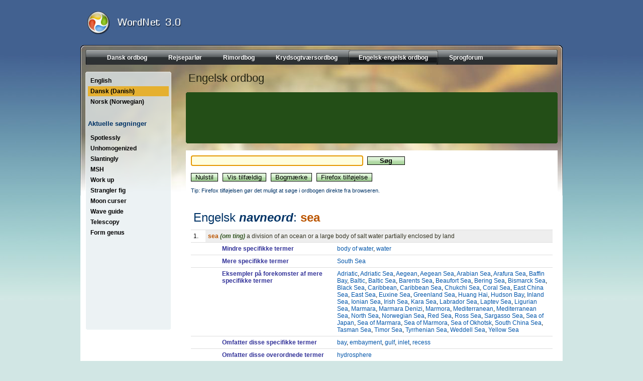

--- FILE ---
content_type: text/html; charset=UTF-8
request_url: https://www.onlineordbog.dk/wordnet/da/80/sea.php
body_size: 4248
content:
<!DOCTYPE html PUBLIC "-//W3C//DTD HTML 4.01 Transitional//EN" "http://www.w3.org/TR/html4/loose.dtd">
<html lang="da">
<head>
<meta http-equiv="Content-Type" content="text/html; charset=iso-8859-1">
<meta name="description" content="A division of an ocean or a large body of salt water partially enclosed by land. Anything apparently limitless in quantity or volume. Turbulent water with swells of considerable size.">
<meta name="keywords" content="sea, ocean">
<title>Sea - Gratis engelsk-engelsk online ordbog med hjælpetekst på dansk - baseret på WordNet 3.0</title><link rel="shortcut icon" href="./../../favicon.ico" type="image/x-icon">
<link rel="icon" href="./../../favicon.ico" type="image/x-icon">
<link href="./../../dict.css" rel="stylesheet" type="text/css">
<LINK REL="stylesheet" HREF="https://www.ddoo.dk/d2_style.css.php" type="text/css">
<script type="text/javascript">
<!--
var SqInputFields = new Array();
SqInputFields[0] = new Object();
SqInputFields[0]["id"] = "query";
SqInputFields[0]["requrl"] = "/wordnet/da/?do=suggest&q=";
var SqCurrentFormName = "f";
var SqGetStopDelay = 1000;
//-->
</script>
<script type="text/javascript" src="./../../suggest.js"></script>
<script type="text/javascript"><!--
function dr() {
	document.location = "./../?do=random";
}
function errorMsg(name,ico,cat)
{
  alert("Netscape 6 eller Mozilla (Firefox) kræves for at installere tilføjelsen: " + name);
}
function addEngine(longname,name,ico,cat)
{
	if ((typeof window.sidebar == "object") && (typeof
	window.sidebar.addSearchEngine == "function"))
	{
		window.sidebar.addSearchEngine(
			"https://www.onlineordbog.dk/plugin/"+name+".src",
			"https://www.onlineordbog.dk/plugin/"+name+"."+ico,
			longname,cat);
//		alert('Download completed');
	}
	else
	{
		errorMsg(longname,ico,cat);
	}
}
//--></script>
<script type="text/javascript" src="./../../dict.js"></script></head>
<body><div class="pcon">
<div style="text-align: center; ">
<div class="tf">



<div id="topsearchbox">

</div>
<script type="text/javascript"><!--
document.getElementById('sbb').className = 'knap';
document.getElementById('sbi').className = 'input';
//--></script>


<div style="padding-top: 23px;margin-left:14px;"><a href="https://www.onlineordbog.dk/wordnet/da/"><img src="https://www.ddoo.dk/images/logo_wordnet.gif" height="45" width="300" border=0 alt=""></a></div>
</div>

<div class="mf mfwordnet">
<div id="orcad2container"><div id="orcad2innercontainer"><div id="orcad2nav" style="text-align: center;"><ul><li><a  href="https://www.ddoo.dk"><span>Dansk ordbog</span></a></li><li><a  href="https://www.parlor.dk"><span>Rejseparlør</span></a></li><li><a  href="https://www.rimordbog.dk"><span>Rimordbog</span></a></li><li><a  href="https://kryds.onlineordbog.dk"><span>Krydsogtværsordbog</span></a></li><li><a class="current" href="https://www.onlineordbog.dk/wordnet/da/"><span>Engelsk-engelsk ordbog</span></a></li><li><a  href="https://www.onlineordbog.dk/sok/"><span>Sprogforum</span></a></li></ul></div></div></div><br style="clear:left;"><div style="float:left; margin-left: 10px; width:171px;"><div class="tsky"></div>

<div class="msky">
<div id="dictmenu"><ul><li><a class="" href="/wordnet/en/80/sea.php" title="Sea - English">English</a></li><li><a class=" act" href="/wordnet/da/80/sea.php" title="Sea - Dansk (Danish)">Dansk (Danish)</a></li><li><a class="" href="/wordnet/no/80/sea.php" title="Sea - Norsk (Norwegian)">Norsk (Norwegian)</a></li></ul><br><h2>Aktuelle s&oslash;gninger</h2><ul><li><a href="./../44/spotlessly.php">Spotlessly</a></li><li><a href="./../39/unhomogenized.php">Unhomogenized</a></li><li><a href="./../ca/slantingly.php">Slantingly</a></li><li><a href="./../86/msh.php">MSH</a></li><li><a href="./../e5/work_up.php">Work up</a></li><li><a href="./../30/strangler_fig.php">Strangler fig</a></li><li><a href="./../7f/moon_curser.php">Moon curser</a></li><li><a href="./../b3/wave_guide.php">Wave guide</a></li><li><a href="./../86/telescopy.php">Telescopy</a></li><li><a href="./../d9/form_genus.php">Form genus</a></li></ul></div></div><div class="bsky"></div></div><div style="width: 740px;float: right;margin-right: 10px;">
<h1>Engelsk ordbog</h1>
<div class="d2rc d2rc_tgreen740"></div>
<div style="background-color:#234e17;padding:3px;">
<script type="text/javascript"><!--
google_ad_client = "pub-6364686992520762";
google_alternate_ad_url = "https://www.ddoo.dk/agent_ddoo.php";
google_ad_width = 728;
google_ad_height = 90;
google_ad_format = "728x90_as";
google_ad_type = "text_image";
google_ad_channel ="6153507612";
google_color_link = "CCCC99";
google_color_border = "234e17";
google_color_url = "";
google_color_url = "CCCC00";
google_color_bg = "234e17";
google_color_text = "FFFFFF";
//--></script>
<script type="text/javascript"><!--
google_alternate_ad_url += '?format=' + google_ad_format 
+ '&color_link=' + google_color_link
+ '&color_bg=' + google_color_bg
+ '&color_url=' + google_color_url
+ '&color_text=' + google_color_text
+ '&color_border=' + google_color_border
+ '&language=' + "da"
;
//--></script>
<script type="text/javascript"
  src="https://pagead2.googlesyndication.com/pagead/show_ads.js">
</script>
</div>
<div class="d2rc d2rc_bgreen740"></div>

<br style="clear:left;"><div style="width: 740px;float: right; background: #FFF;" id="resu"><div style="margin: 10px;"><div style="float: right; width: 180px; height: 60px;"><script type="text/javascript"><!--
google_ad_client = "pub-6364686992520762";
google_ad_width = 180;
google_ad_height = 60;
google_ad_format = "180x60_as_rimg";
google_cpa_choice = "CAAQ8YKTlwIaCNI01SdmQpC4KMfbl3Q";
google_ad_channel = "8113626112";
//--></script>
<script type="text/javascript" src="https://pagead2.googlesyndication.com/pagead/show_ads.js">
</script></div><form name="f" action="./../" method="GET"><input autocomplete="off" class="input" onchange="rb();" onkeyup="rb();" type="text" name="q" id="query" size="40" value=""> <input class="knap" type="submit" value="    S&oslash;g    " style="font-weight: bold;"><script type="text/javascript"><!--
document.write("<br><br><input class='knap' name='r' type='button' onclick='document.f.q.value=\"\";rb();document.f.q.focus();' value='Nulstil'>");
document.write(" <input class='knap' type='button' onclick='dr();' value='Vis tilfældig'>");
document.write(" <input class='knap' type='button' onclick='bm();' value='Bogmærke'>");
document.write(" <input class='knap' type='button' onclick='addEngine(\"Onlineordbog.dk WordNet\",\"wordnet.da\",\"png\",\"Dictionaries\");' value='Firefox tilføjelse'>");
sf();rb();initSqSuggest();
//--></script></form><span class="hint"><br>Tip: Firefox tilføjelsen gør det muligt at søge i ordbogen direkte fra browseren.<br></span><br><table cellpadding="0" cellspacing="0" border="0" width="720"><tr><td colspan="4"><h2>Engelsk <b><i>navneord</i></b>: <span class="lemma">sea</span></h2></td></tr><tr><td width="20">1. </td><td colspan="3" width="700" class="defbg"><span class="lemma">sea</span> <span class="cat">(om ting)</span> <span class="def">a division of an ocean or a large body of salt water partially enclosed by land</span></td></tr><tr><td width="20"><br></td><td width="20"><br></td><td class="semh" width="230">Mindre specifikke termer</td><td width="450"><a href="./../21/body_of_water.php" target="_parent">body of water</a>, <a href="./../94/water.php" target="_parent">water</a></td></tr><tr><td width="20"><br></td><td width="20"><br></td><td class="semh" width="230">Mere specifikke termer</td><td width="450"><a href="./../c8/south_sea.php" target="_parent">South Sea</a></td></tr><tr><td width="20"><br></td><td width="20"><br></td><td class="semh" width="230">Eksempler på forekomster af mere specifikke termer</td><td width="450"><a href="./../97/adriatic.php" target="_parent">Adriatic</a>, <a href="./../33/adriatic_sea.php" target="_parent">Adriatic Sea</a>, <a href="./../de/aegean.php" target="_parent">Aegean</a>, <a href="./../8b/aegean_sea.php" target="_parent">Aegean Sea</a>, <a href="./../3f/arabian_sea.php" target="_parent">Arabian Sea</a>, <a href="./../cd/arafura_sea.php" target="_parent">Arafura Sea</a>, <a href="./../a2/baffin_bay.php" target="_parent">Baffin Bay</a>, <a href="./../74/baltic.php" target="_parent">Baltic</a>, <a href="./../6f/baltic_sea.php" target="_parent">Baltic Sea</a>, <a href="./../a9/barents_sea.php" target="_parent">Barents Sea</a>, <a href="./../bc/beaufort_sea.php" target="_parent">Beaufort Sea</a>, <a href="./../f5/bering_sea.php" target="_parent">Bering Sea</a>, <a href="./../ad/bismarck_sea.php" target="_parent">Bismarck Sea</a>, <a href="./../fa/black_sea.php" target="_parent">Black Sea</a>, <a href="./../a7/caribbean.php" target="_parent">Caribbean</a>, <a href="./../36/caribbean_sea.php" target="_parent">Caribbean Sea</a>, <a href="./../64/chukchi_sea.php" target="_parent">Chukchi Sea</a>, <a href="./../69/coral_sea.php" target="_parent">Coral Sea</a>, <a href="./../cf/east_china_sea.php" target="_parent">East China Sea</a>, <a href="./../5d/east_sea.php" target="_parent">East Sea</a>, <a href="./../56/euxine_sea.php" target="_parent">Euxine Sea</a>, <a href="./../ef/greenland_sea.php" target="_parent">Greenland Sea</a>, <a href="./../23/huang_hai.php" target="_parent">Huang Hai</a>, <a href="./../ec/hudson_bay.php" target="_parent">Hudson Bay</a>, <a href="./../bd/inland_sea.php" target="_parent">Inland Sea</a>, <a href="./../57/ionian_sea.php" target="_parent">Ionian Sea</a>, <a href="./../1a/irish_sea.php" target="_parent">Irish Sea</a>, <a href="./../bb/kara_sea.php" target="_parent">Kara Sea</a>, <a href="./../92/labrador_sea.php" target="_parent">Labrador Sea</a>, <a href="./../26/laptev_sea.php" target="_parent">Laptev Sea</a>, <a href="./../88/ligurian_sea.php" target="_parent">Ligurian Sea</a>, <a href="./../38/marmara.php" target="_parent">Marmara</a>, <a href="./../dd/marmara_denizi.php" target="_parent">Marmara Denizi</a>, <a href="./../0b/marmora.php" target="_parent">Marmora</a>, <a href="./../cf/mediterranean.php" target="_parent">Mediterranean</a>, <a href="./../17/mediterranean_sea.php" target="_parent">Mediterranean Sea</a>, <a href="./../65/north_sea.php" target="_parent">North Sea</a>, <a href="./../e6/norwegian_sea.php" target="_parent">Norwegian Sea</a>, <a href="./../0d/red_sea.php" target="_parent">Red Sea</a>, <a href="./../a7/ross_sea.php" target="_parent">Ross Sea</a>, <a href="./../9e/sargasso_sea.php" target="_parent">Sargasso Sea</a>, <a href="./../d1/sea_of_japan.php" target="_parent">Sea of Japan</a>, <a href="./../a7/sea_of_marmara.php" target="_parent">Sea of Marmara</a>, <a href="./../24/sea_of_marmora.php" target="_parent">Sea of Marmora</a>, <a href="./../e4/sea_of_okhotsk.php" target="_parent">Sea of Okhotsk</a>, <a href="./../90/south_china_sea.php" target="_parent">South China Sea</a>, <a href="./../28/tasman_sea.php" target="_parent">Tasman Sea</a>, <a href="./../8e/timor_sea.php" target="_parent">Timor Sea</a>, <a href="./../10/tyrrhenian_sea.php" target="_parent">Tyrrhenian Sea</a>, <a href="./../76/weddell_sea.php" target="_parent">Weddell Sea</a>, <a href="./../8c/yellow_sea.php" target="_parent">Yellow Sea</a></td></tr><tr><td width="20"><br></td><td width="20"><br></td><td class="semh" width="230">Omfatter disse specifikke termer</td><td width="450"><a href="./../c7/bay.php" target="_parent">bay</a>, <a href="./../ba/embayment.php" target="_parent">embayment</a>, <a href="./../8e/gulf.php" target="_parent">gulf</a>, <a href="./../c7/inlet.php" target="_parent">inlet</a>, <a href="./../f9/recess.php" target="_parent">recess</a></td></tr><tr><td width="20"><br></td><td width="20"><br></td><td class="semh" width="230">Omfatter disse overordnede termer</td><td width="450"><a href="./../55/hydrosphere.php" target="_parent">hydrosphere</a></td></tr><tr><td colspan="4" width="720"><br></td></tr><tr><td width="20">2. </td><td colspan="3" width="700" class="defbg"><span class="lemma">sea</span> <span class="cat">(om mængde el. mål)</span> <span class="def">anything apparently limitless in quantity or volume</span></td></tr><tr><td width="20"><br></td><td width="20"><br></td><td class="synh" width="230">Termer med samme betydning (synonymer)</td><td width="450"><a href="./../45/ocean.php" target="_parent">ocean</a></td></tr><tr><td width="20"><br></td><td width="20"><br></td><td class="semh" width="230">Mindre specifikke termer</td><td width="450"><a href="./../47/large_indefinite_amount.php" target="_parent">large indefinite amount</a>, <a href="./../8c/large_indefinite_quantity.php" target="_parent">large indefinite quantity</a></td></tr><tr><td colspan="4" width="720"><br></td></tr><tr><td width="20">3. </td><td colspan="3" width="700" class="defbg"><span class="lemma">sea</span> <span class="cat">(om fænomen)</span> <span class="def">turbulent water with swells of considerable size</span></td></tr><tr><td width="20"><br></td><td width="20"><br></td><td class="samph" width="230">Eksempler med tilsvarende betydning</td><td class="samp" width="450">Heavy seas.<br></td></tr><tr><td width="20"><br></td><td width="20"><br></td><td class="semh" width="230">Mindre specifikke termer</td><td width="450"><a href="./../db/turbulent_flow.php" target="_parent">turbulent flow</a></td></tr><tr><td width="20"><br></td><td width="20"><br></td><td class="semh" width="230">Mere specifikke termer</td><td width="450"><a href="./../6f/head_sea.php" target="_parent">head sea</a></td></tr><tr><td colspan="4" width="720"><br></td></tr></table><br></div></div></div><br style="clear: both;">
<br><br><br><div id="dictbutmen"><br><br></div>

</div><center><br style="clear: both;"><div class="copy">Baseret på WordNet 3.0 copyright &copy; Princeton University.<br>Teknik og design: <a class="link" href="http://www.orcapia.com/">Orcapia v/Per Bang</a>. Dansk bearbejdning: <script type="text/javascript"><!--
eval(unescape('%64%6f%63%75%6d%65%6e%74%2e%77%72%69%74%65%28%27%3c%61%20%63%6c%61%73%73%3d%22%6c%69%6e%6b%22%20%68%72%65%66%3d%22%23%22%20%6f%6e%63%6c%69%63%6b%3d%22%64%6f%63%75%6d%65%6e%74%2e%6c%6f%63%61%74%69%6f%6e%20%3d%20%26%23%30%33%39%3b%6d%61%69%6c%74%6f%3a%69%6e%66%6f%40%64%64%6f%6f%2e%64%6b%26%23%30%33%39%3b%22%3e%50%65%74%65%72%20%4a%65%6e%73%65%6e%3c%2f%61%3e%27%29%3b'));
//--></script><noscript>Peter Jensen</noscript>.<br>2026 <a class="link" href="https://www.onlineordbog.dk">onlineordbog.dk</a></div></center><br></div>
<iframe src="https://www.onlineordbog.dk/wordnet/" width="1" height="1" scrolling="no" frameborder="0"></iframe><script defer src="https://static.cloudflareinsights.com/beacon.min.js/vcd15cbe7772f49c399c6a5babf22c1241717689176015" integrity="sha512-ZpsOmlRQV6y907TI0dKBHq9Md29nnaEIPlkf84rnaERnq6zvWvPUqr2ft8M1aS28oN72PdrCzSjY4U6VaAw1EQ==" data-cf-beacon='{"version":"2024.11.0","token":"cc241fbb87344f0f93cdf077f203fb21","r":1,"server_timing":{"name":{"cfCacheStatus":true,"cfEdge":true,"cfExtPri":true,"cfL4":true,"cfOrigin":true,"cfSpeedBrain":true},"location_startswith":null}}' crossorigin="anonymous"></script>


--- FILE ---
content_type: text/html; charset=utf-8
request_url: https://www.google.com/recaptcha/api2/aframe
body_size: 265
content:
<!DOCTYPE HTML><html><head><meta http-equiv="content-type" content="text/html; charset=UTF-8"></head><body><script nonce="ToySV3IA33ID7oF0ff-ohw">/** Anti-fraud and anti-abuse applications only. See google.com/recaptcha */ try{var clients={'sodar':'https://pagead2.googlesyndication.com/pagead/sodar?'};window.addEventListener("message",function(a){try{if(a.source===window.parent){var b=JSON.parse(a.data);var c=clients[b['id']];if(c){var d=document.createElement('img');d.src=c+b['params']+'&rc='+(localStorage.getItem("rc::a")?sessionStorage.getItem("rc::b"):"");window.document.body.appendChild(d);sessionStorage.setItem("rc::e",parseInt(sessionStorage.getItem("rc::e")||0)+1);localStorage.setItem("rc::h",'1769329706120');}}}catch(b){}});window.parent.postMessage("_grecaptcha_ready", "*");}catch(b){}</script></body></html>